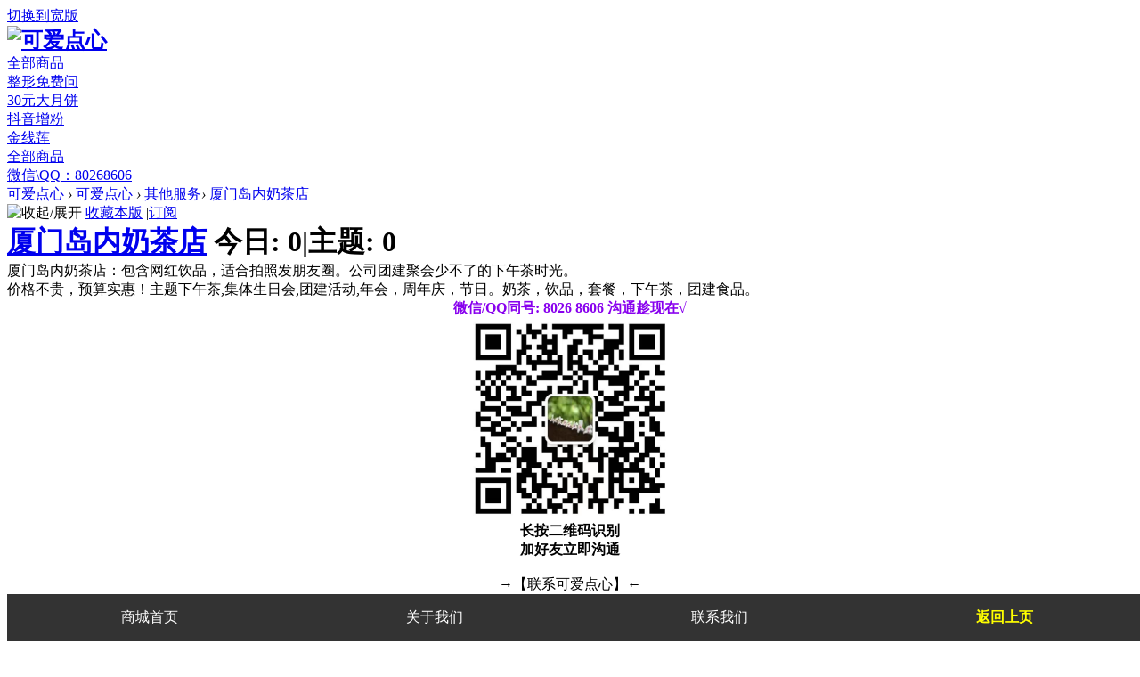

--- FILE ---
content_type: text/html; charset=gbk
request_url: http://www.80268606.com/forum.php?mod=forumdisplay&fid=79
body_size: 8942
content:
<!DOCTYPE html PUBLIC "-//W3C//DTD XHTML 1.0 Transitional//EN" "http://www.w3.org/TR/xhtml1/DTD/xhtml1-transitional.dtd">
<html xmlns="http://www.w3.org/1999/xhtml">
<head>
<meta http-equiv="Content-Type" content="text/html; charset=gbk" />
<title>厦门岛内奶茶店 -  可爱点心 - 可爱点心(商城、产品)</title>

<meta name="keywords" content="厦门岛内奶茶店" />
<meta name="description" content="厦门岛内奶茶店 ,可爱点心" />
<meta name="generator" content="www.yuenai.com" />
<meta name="author" content="www.yuenai.com" />
<meta name="copyright" content="1999~2116 www.yuenai.com" />
<meta name="MSSmartTagsPreventParsing" content="True" />
<meta http-equiv="MSThemeCompatible" content="Yes" />
<base href="http://www.80268606.com/" /><link rel="stylesheet" type="text/css" href="data/cache/style_2_common.css?3we" /><link rel="stylesheet" type="text/css" href="data/cache/style_2_forum_forumdisplay.css?3we" /><script type="text/javascript">var STYLEID = '2', STATICURL = 'static/', IMGDIR = 'static/image/common', VERHASH = '3we', charset = 'gbk', discuz_uid = '0', cookiepre = 'jeDl_2132_', cookiedomain = '', cookiepath = '/', showusercard = '1', attackevasive = '0', disallowfloat = 'newthread', creditnotice = '1|威望|,2|金钱|,3|贡献|', defaultstyle = '', REPORTURL = 'aHR0cDovL3d3dy44MDI2ODYwNi5jb20vZm9ydW0ucGhwP21vZD1mb3J1bWRpc3BsYXkmZmlkPTc5', SITEURL = 'http://www.80268606.com/', JSPATH = 'static/js/';</script>
<script src="static/js/common.js?3we" type="text/javascript"></script><meta name="application-name" content="可爱点心" />
<meta name="msapplication-tooltip" content="可爱点心" />
<meta name="viewport" content="width=device-width, initial-scale=1, minimum-scale=1.0, maximum-scale=1.0" />
<meta name="msapplication-task" content="name=门户;action-uri=http://www.80268606.com/portal.php;icon-uri=http://www.80268606.com/static/image/common/portal.ico" />
<meta name="msapplication-task" content="name=可爱点心;action-uri=http://www.80268606.com/forum.php;icon-uri=http://www.80268606.com/static/image/common/bbs.ico" />
<meta name="msapplication-task" content="name=群组;action-uri=http://www.80268606.com/group.php;icon-uri=http://www.80268606.com/static/image/common/group.ico" />
<meta name="msapplication-task" content="name=家园;action-uri=http://www.80268606.com/home.php;icon-uri=http://www.80268606.com/static/image/common/home.ico" />
<link rel="archives" title="可爱点心" href="http://www.80268606.com/archiver/" />
<link rel="alternate" type="application/rss+xml" title="可爱点心 - 可爱点心，keai.cn旗下购物分享平台，1999年12月3日至今！" href="http://www.80268606.com/forum.php?mod=rss&fid=79&amp;auth=0" />
<script src="static/js/forum.js?3we" type="text/javascript"></script>
<link rel="stylesheet" type="text/css" href="static/jeavi_jl/image/style.css" />

<style>

.www_keai_cn{text-align: center;width: 98%;	/* height: 88px; 下间距*/margin: 1px 1px 8px 1px;	/* 8px auto padding: 0px 4.6px 0px 4.6px;*/background: white;border: 1px solid black;}
.www_keai_cn li{display: inline;list-style: none;}
.www_keai_cn a{position: relative;top:2px;text-decoration: none;color:black;font:14px '微软雅黑';border: 20px none white;margin-left: 5px;}

#keai_cn li:nth-of-type(odd){ background:#00ccff;}奇数行
#keai_cn li:nth-of-type(even){ background:#ffcc00;}偶数行

body { margin:0; font-size:12px; font-family:Verdana; line-height:180%; color:#333;}
ul,dl,h1,h2,h3,h4,h5,h6,form,dl,dd { padding:0; margin:0;}
h3 { font-size:14px; font-weight:normal;}
h4 { font-size:12px;}
h5 { font-size:12px; font-weight:normal;}
ul { list-style:none;}
img { border:0px;}
/*body*/
#containerkeaini {margin:0 auto; width:960px;}
/*header*/
#headerkeaini {
    height: 58px;
    background: #00868B;
    margin: 8px 2px 2px 0px;
}
#headerkeaini h1 { width:0px; float:left; padding:10px 0px;}
#navkeaini { float: left;height: 46px;overflow: hidden;margin: 6px 0px 0px 0px;text-align: center;line-height: 46px;}
#navkeaini ul { float: left;height: 46px;list-style: none;margin: 0px 0px 0px 0px;}
#navkeaini ul li { float: left;height: 46px;list-style: none;margin: 0px 0px 0px 0px;}
#navkeaini ul li a { display: block;line-height: 46px;padding: 0px 4.6px 0px 4.6px;color: #c8f582;font-size: 22px;text-decoration: none;}
#navkeaini ul li a:hover { background:#132e00;}
#navkeaini ul li a#keaiya { font-weight: bold;background: #FF6A6A;color: #FFFF00;margin: 0px 0px 0px 0px;}
#navkeaini ul li a#nav_current { font-weight: bold;background: #CD5C5C;color: #F0FFF0;margin: 0px 0px 0px 0px;}
#topkeaini { height:46px; color:#EE4000; padding:5px 0;/*FILTER:glow(color:#ffffff,strength=1);*/ line-height:210%; overflow:hidden;}
#topkeaini_l { width:150px; float:left;}
#topkeaini_face { width:140px; float:left; padding:1px 0 0 8px;}
#topkeaini_face dl dt { width:52px; float:left;}
#topkeaini_face dl dt img { border:1px solid #7aa56d;}
#topkeaini_face dl dd { width:80px; float:right; margin-top:1px; line-height:1.9;}
#topkeaini_face dl dd a { color:#000;}
#topkeaini_face dl p { width:80px; float:right; background:url(icon_skin.gif) 0 0 no-repeat; height:12px; margin-top:6px; overflow:hidden;}
#topkeaini_face dl p span { display:block; width:12px; height:12px; float:left; margin-right:6px; cursor:pointer;}
#topkeaini_special { width:818px; float:right;}
#topkeaini_special a { display:block; float:left; color:#000; margin:0 9px 0 0px;}

.header {
    position: fixed; /* 使用fixed定位，使导航栏固定 */
    bottom: 0; /* 距离顶部0像素 */
    width: 100%; /* 导航栏宽度 */
    background-color: #333; /* 背景颜色 */
    color: white; /* 文字颜色 */
    z-index: 1000; /* 确保导航栏在页面的最上层 */
}
 
.header ul {
    list-style-type: none;
    margin: 0;
    padding: 0;
    overflow: hidden;
}
 
.header li {
    float: right;
width: 25%;
}
 
.header li a {
    display: block;
    color: white;
    text-align: center;
    padding: 16px 8px;
    text-decoration: none;
}
 
/* 悬浮效果可以通过添加不同的类名来实现，例如 .navbar-fixed-top */
.header.navbar-fixed-top {
    position: fixed; /* Set the navbar to fixed position */
    bottom: 0; /* Position the navbar at the top of the page */
    width: 100%; /* Full width */
}

  #wangxikeaicolor {
    font-size: 16px;
    font-weight: bold;
    text-align: center;
    color: #8800EE; /* 初始颜色 */
  }

</style>
</head>
<body id="nv_forum" class="pg_forumdisplay" onkeydown="if(event.keyCode==27) return false;">

<div class="header navbar-fixed-top">
    <ul>
        <li><a href="javascript:history.back(-1)"><div id="wangxikeaicolor">返回上页</div></a></li>
        <li><a href="/lianxi/">联系我们</a></li>
        <!--li><a href="#home">全部商品</a></li-->
        <li><a href="/jieshao/">关于我们</a></li>
        <li><a href="http://www.80268606.com/">商城首页</a></li>
    </ul>
</div>

<script>
// 颜色数组
const colors = ['#FF0000', '#00FF00', '#FF6600', '#FFFF00', '#00FFFF', '#FF00FF'];
let index = 0;
 
// 设置定时器，每秒更改文本颜色
setInterval(function() {
  document.getElementById('wangxikeaicolor').style.color = colors[index];
  index = (index + 1) % colors.length; // 循环索引
}, 1000);
</script>

<div id="append_parent"></div>
<div id="ajaxwaitid"></div>
<div id="toptb" class="cl">
  <div class="wp">
    <div class="z">
                                        </div>
    <div class="y">
                        <a href="javascript:;" onClick="widthauto(this)">
            切换到宽版
            </a>
                      </div>
  </div>
</div>

<!--快捷导航-->

<div id="hd">
  <div class="wp">
    <div class="hdc cl">
            <h2>
                <a href="./" title="可爱点心"><img src="static/image/common/logo.png" alt="可爱点心" border="0" /></a>
              </h2>

<!-- Baidu Button BEGIN -->
    <!--img src=/static/image/common/banner.png-->
<!-- Baidu Button END -->

<!-- 右上登陆代码 -->
      
    </div>

    <div id="nv"> <a href="http://www.80268606.com/" id="qmenu" onMouseOver="showMenu({'ctrlid':'qmenu','pos':'34!','ctrlclass':'a','duration':2});">全部商品</a>
      <ul>

<!--li id="mn_group"><a href="http://www.80268606.com/forum.php?gid=1" hidefocus="true" title="">联系</a></li>
<li id="mn_group"><a href="http://www.80268606.com/forum.php?gid=36" hidefocus="true" title="互联网运营">网络</a></li>
<li id="mn_group"><a href="http://www.80268606.com/forum.php?gid=37" hidefocus="true" title="漳州南靖特产">特产</a></li>
<li id="mn_group"><a href="http://www.80268606.com/forum.php?gid=38" hidefocus="true" title="少数民族商品">刺绣</a></li>
<li id="mn_group"><a href="http://www.80268606.com/forum.php?gid=39" hidefocus="true" title="美丽事业">整形</a></li>
<li id="mn_group"><a href="http://www.80268606.com/forum.php?gid=40" hidefocus="true" title="其他服务">其他</a></li>

<li id="mn_group"><a href="http://www.80268606.com/forum.php?mod=forumdisplay&amp;fid=67" hidefocus="true" title="">整形免费问</a></li>
<li id="mn_group"><a href="http://www.80268606.com/forum.php?mod=forumdisplay&amp;fid=52" hidefocus="true" title="">大月饼</a></li>
<li id="mn_group"><a href="http://www.80268606.com/forum.php?mod=forumdisplay&amp;fid=49" hidefocus="true" title="">抖音增粉</a></li>
<li id="mn_group"><a href="http://www.80268606.com/forum.php?mod=forumdisplay&amp;fid=55" hidefocus="true" title="">金线莲</a></li>
<li id="mn_group"><a href="http://www.80268606.com/forum.php?mod=forumdisplay&amp;fid=76" hidefocus="true" title="">品质家具</a></li>
<li id="mn_group"><a href="" hidefocus="true" title=""></a></li>
<li id="mn_group"><a href="" hidefocus="true" title=""></a></li-->

<li id="mn_group"><a href="http://www.80268606.com/forum.php?mod=forumdisplay&amp;fid=67" hidefocus="true" title="">整形免费问</a></li>
<li id="mn_group"><a href="http://www.80268606.com/forum.php?mod=forumdisplay&amp;fid=52" hidefocus="true" title="">30元大月饼</a></li>
<li id="mn_group"><a href="http://www.80268606.com/forum.php?mod=forumdisplay&amp;fid=49" hidefocus="true" title="">抖音增粉</a></li>
<li id="mn_group"><a href="http://www.80268606.com/forum.php?mod=forumdisplay&amp;fid=55" hidefocus="true" title="">金线莲</a></li>
<li id="mn_group"><a href="http://www.80268606.com/" hidefocus="true" title="">全部商品</a></li>
<li id="mn_group"><a href="http://www.80268606.com/lianxi/" hidefocus="true" title="">微信\QQ：80268606</a></li>

      </ul>
    </div>

            <div id="mu" class="cl">
          </div>
      </div>
</div>


<div id="wp" class="wp"><style id="diy_style" type="text/css"></style>
<!--[diy=diynavtop]--><div id="diynavtop" class="area"></div><!--[/diy]-->
<div id="pt" class="bm cl">
<div class="z">
<a href="./" class="nvhm" title="首页">可爱点心</a> <em>&rsaquo;</em> <a href="forum.php">可爱点心</a> <em>&rsaquo;</em> <a href="forum.php?gid=40">其他服务</a><em>&rsaquo;</em> <a href="forum.php?mod=forumdisplay&fid=79">厦门岛内奶茶店</a></div>
</div><div class="wp">
<!--[diy=diy1]--><div id="diy1" class="area"></div><!--[/diy]-->
</div>
<div class="boardnav">
<div id="ct" class="wp cl">

<div class="mn">
<div class="bm bml pbn">
<div class="bm_h cl">
<span class="o"><img id="forum_rules_79_img" src="static/image/common/collapsed_no.gif" title="收起/展开" alt="收起/展开" onclick="toggle_collapse('forum_rules_79')" /></span><span class="y">
<a href="home.php?mod=spacecp&amp;ac=favorite&amp;type=forum&amp;id=79&amp;handlekey=favoriteforum" id="a_favorite" class="fa_fav" onclick="showWindow(this.id, this.href, 'get', 0);">收藏本版</a>
<span class="pipe">|</span><a href="forum.php?mod=rss&amp;fid=79&amp;auth=0" class="fa_rss" target="_blank" title="RSS">订阅</a>
</span>
<h1 class="xs2">
<a href="forum.php?mod=forumdisplay&amp;fid=79">厦门岛内奶茶店</a>
<span class="xs1 xw0 i">今日: <strong class="xi1">0</strong><span class="pipe">|</span>主题: <strong class="xi1">0</strong></span></h1>
</div>
<div class="bm_c cl pbn">
<div id="forum_rules_79" style=";">
<div class="ptn xg2">厦门岛内奶茶店：包含网红饮品，适合拍照发朋友圈。公司团建聚会少不了的下午茶时光。<br />
价格不贵，预算实惠！主题下午茶,集体生日会,团建活动,年会，周年庆，节日。奶茶，饮品，套餐，下午茶，团建食品。</div>
</div>
</div>
</div>



<div class="drag">
<!--[diy=diy4]--><div id="diy4" class="area"></div><!--[/diy]-->
</div>




<!--div id="pgt" class="bm bw0 pgs cl">
商品导航：
</div-->
<!--这里是列表内容区域-->

<div id="filter_special_menu" class="p_pop" style="display:none" change="location.href='forum.php?mod=forumdisplay&fid=79&filter='+$('filter_special').value">
<ul>
<li><a href="forum.php?mod=forumdisplay&amp;fid=79">全部主题</a></li>
<li><a href="forum.php?mod=forumdisplay&amp;fid=79&amp;filter=specialtype&amp;specialtype=poll">投票</a></li></ul>
</div>
<div id="filter_dateline_menu" class="p_pop" style="display:none">
<ul>
<li><a href="forum.php?mod=forumdisplay&amp;fid=79&amp;orderby=lastpost&amp;filter=dateline">全部时间</a></li>
<li><a href="forum.php?mod=forumdisplay&amp;fid=79&amp;orderby=lastpost&amp;filter=dateline&amp;dateline=86400">一天</a></li>
<li><a href="forum.php?mod=forumdisplay&amp;fid=79&amp;orderby=lastpost&amp;filter=dateline&amp;dateline=172800">两天</a></li>
<li><a href="forum.php?mod=forumdisplay&amp;fid=79&amp;orderby=lastpost&amp;filter=dateline&amp;dateline=604800">一周</a></li>
<li><a href="forum.php?mod=forumdisplay&amp;fid=79&amp;orderby=lastpost&amp;filter=dateline&amp;dateline=2592000">一个月</a></li>
<li><a href="forum.php?mod=forumdisplay&amp;fid=79&amp;orderby=lastpost&amp;filter=dateline&amp;dateline=7948800">三个月</a></li>
</ul>
</div>
<div id="filter_orderby_menu" class="p_pop" style="display:none">
<ul>
<li><a href="forum.php?mod=forumdisplay&amp;fid=79">默认排序</a></li>
<li><a href="forum.php?mod=forumdisplay&amp;fid=79&amp;filter=author&amp;orderby=dateline">发帖时间</a></li>
<li><a href="forum.php?mod=forumdisplay&amp;fid=79&amp;filter=reply&amp;orderby=replies">回复/查看</a></li>
<li><a href="forum.php?mod=forumdisplay&amp;fid=79&amp;filter=reply&amp;orderby=views">查看</a></li>
<li><a href="forum.php?mod=forumdisplay&amp;fid=79&amp;filter=lastpost&amp;orderby=lastpost">最后发表</a></li>
<li><a href="forum.php?mod=forumdisplay&amp;fid=79&amp;filter=heat&amp;orderby=heats">热门</a></li>
<ul>
</div>
<center>
<a href="http://www.80268606.com/lianxi/"><strong><font color="#8800EE">微信/QQ同号: 8026 8606 沟通趁现在√</font></strong><br><img src="http://www.keaidianxin.com/80628606tupian/erweima.jpg" title="二维码" width="228" border="0"></a><br><strong>长按二维码识别<br>加好友立即沟通</strong><br><br>
→【联系可爱点心】←<br>
<br>
微信：80268606<br>
Q&nbsp;&nbsp;  Q：80268606<br>
&nbsp;&nbsp;&nbsp;&nbsp;&nbsp;&nbsp;&nbsp;&nbsp;&nbsp;&nbsp;&nbsp;&nbsp;&nbsp;&nbsp;&nbsp;&nbsp;邮箱：80268606@keai.cn<br>
&nbsp;&nbsp;&nbsp;&nbsp;&nbsp;&nbsp;&nbsp;&nbsp;&nbsp;网址：80268606.com<br>
<br>
售后：18868898808→发短信<br>
售后：18868898808@keai.cn<br>
<br>
综合：wang@keai.cn<br>
<br>
【<strong>服务无止境 品质您放心</strong>】
<br><br>
【<strong><font color="#8800EE">互 联 网</font></strong>】<br>
<a href="http://www.80268606.com/forum.php?mod=forumdisplay&amp;fid=43" title="公司管理\团队搭建\绩效考核">企业管理</a>
⊕ <a href="http://www.80268606.com/forum.php?mod=forumdisplay&amp;fid=44" title="新品上市策划">新品推广</a>
⊕ <a href="http://www.80268606.com/forum.php?mod=forumdisplay&amp;fid=45" title="话题炒作营销">话题营销</a>
⊕ <a href="http://www.80268606.com/forum.php?mod=forumdisplay&amp;fid=46" title="品牌宣传推广">品牌宣传</a><br>
<a href="http://www.80268606.com/forum.php?mod=forumdisplay&amp;fid=47" title="新闻稿\软文写作与投放">新闻发稿</a>
⊕ <a href="http://www.80268606.com/forum.php?mod=forumdisplay&amp;fid=48" title="搜索引擎优化(SEO)">SEO优化</a>
⊕ <a href="http://www.80268606.com/forum.php?mod=forumdisplay&amp;fid=49" title="新媒体\自媒体">抖音增粉</a>
⊕ <a href="http://www.80268606.com/forum.php?mod=forumdisplay&amp;fid=50" title="网站建设\手机站开发">网站建设</a>
<br>
【<strong><font color="#8800EE">南靖特产</font></strong>】<br>
<a href="http://www.80268606.com/forum.php?mod=forumdisplay&amp;fid=51" title="月月笋(12个月供应)">竹笋麻笋</a>
⊕ <a href="http://www.80268606.com/forum.php?mod=forumdisplay&amp;fid=52" title="大月饼(饼干)">金山月饼</a>
<!--⊕ <a href="http://www.80268606.com/forum.php?mod=forumdisplay&amp;fid=53" title="农家菜">农家菜肴</a>
⊕ <a href="http://www.80268606.com/forum.php?mod=forumdisplay&amp;fid=54" title="特色农具">特色农具</a<br>-->
⊕ <a href="http://www.80268606.com/forum.php?mod=forumdisplay&amp;fid=55" title="福建金线莲">金线莲</a>
⊕ <a href="http://www.80268606.com/forum.php?mod=forumdisplay&amp;fid=56" title="巴戟天">巴戟天</a>
⊕ <a href="http://www.80268606.com/forum.php?mod=forumdisplay&amp;fid=57" title="铁皮石斛">铁皮石斛</a>
⊕ <a href="http://www.80268606.com/forum.php?mod=forumdisplay&amp;fid=58" title="牛樟芝">牛樟芝</a>
<br>
【<strong><font color="#8800EE">美丽事业</font></strong>】<br>
<a href="http://www.80268606.com/forum.php?mod=forumdisplay&amp;fid=67" title="整形医疗美容">整形美容</a>
⊕ <a href="http://www.80268606.com/forum.php?mod=forumdisplay&amp;fid=68" title="福建省内新娘妆">新娘妆</a>
<!--⊕ <a href="http://www.80268606.com/forum.php?mod=forumdisplay&amp;fid=69" title="化妆品">化妆品</a>
⊕ <a href="http://www.80268606.com/forum.php?mod=forumdisplay&amp;fid=70" title="面膜">医美面膜</a><br>
<a href="http://www.80268606.com/forum.php?mod=forumdisplay&amp;fid=71" title="电商">电商运营</a>
⊕ <a href="http://www.80268606.com/forum.php?mod=forumdisplay&amp;fid=72" title="微商">微商运营</a-->
⊕ <a href="http://www.80268606.com/forum.php?mod=forumdisplay&amp;fid=73" title="服装(穿搭)">服装穿搭</a>
⊕ <a href="http://www.80268606.com/forum.php?mod=forumdisplay&amp;fid=74" title="鞋帽">鞋子帽子</a>
<br>
【<strong><font color="#8800EE">其他服务</font></strong>】<br>
<a href="http://www.80268606.com/forum.php?mod=forumdisplay&amp;fid=75" title="公司注册\代理记账\商标申请">企业咨询</a>
⊕ <a href="http://www.80268606.com/forum.php?mod=forumdisplay&amp;fid=76" title="家具">沙发家具</a>
⊕ <a href="http://www.80268606.com/forum.php?mod=forumdisplay&amp;fid=77" title="茶叶">茶叶批发</a>
⊕ <a href="http://www.80268606.com/forum.php?mod=forumdisplay&amp;fid=78" title="眼镜">配眼镜</a>
⊕ <a href="http://www.80268606.com/forum.php?mod=forumdisplay&amp;fid=79" title="厦门岛内奶茶店">下午茶</a>
⊕ <a href="http://www.80268606.com/forum.php?mod=forumdisplay&amp;fid=80" title="互联网创业项目">创业项目</a>
<!--⊕ <a href="http://www.80268606.com/forum.php?mod=forumdisplay&amp;fid=81" title="新版块名称">待定名称</a>
⊕ <a href="http://www.80268606.com/forum.php?mod=forumdisplay&amp;fid=82" title="新版块名称">待定名称</a>
<br>
【<strong><font color="#8800EE">民族商品</font></strong>】<br>
<a href="http://www.80268606.com/forum.php?mod=forumdisplay&amp;fid=59" title="青绣刺绣">青绣刺绣</a>
⊕ <a href="http://www.80268606.com/forum.php?mod=forumdisplay&amp;fid=60" title="冬虫夏草">冬虫夏草</a>
⊕ <a href="http://www.80268606.com/forum.php?mod=forumdisplay&amp;fid=61" title="新疆特产">新疆特产</a>
⊕ <a href="http://www.80268606.com/forum.php?mod=forumdisplay&amp;fid=62" title="甘肃特产">甘肃特产</a><br>
<a href="http://www.80268606.com/forum.php?mod=forumdisplay&amp;fid=63" title="昆仑玉石">昆仑玉石</a>
⊕ <a href="http://www.80268606.com/forum.php?mod=forumdisplay&amp;fid=64" title="耗牛肉(干)">耗牛肉干</a>
⊕ <a href="http://www.80268606.com/forum.php?mod=forumdisplay&amp;fid=65" title="羊肉">羊肉相关</a>
⊕ <a href="http://www.80268606.com/forum.php?mod=forumdisplay&amp;fid=66" title="其他少数民族特产">其他特产</a--></center><!--[diy=diyfastposttop]--><div id="diyfastposttop" class="area"></div><!--[/diy]-->

<!--[diy=diyforumdisplaybottom]--><div id="diyforumdisplaybottom" class="area"></div><!--[/diy]-->
</div>

</div>
</div>
<script type="text/javascript">document.onkeyup = function(e){keyPageScroll(e, 0, 0, 'forum.php?mod=forumdisplay&fid=79&filter=&orderby=lastpost&', 1);}</script>
<script type="text/javascript">checkForumnew_handle = setTimeout(function () {checkForumnew(79, lasttime);}, checkForumtimeout);</script>

<div class="wp mtn">
<!--[diy=diy3]--><div id="diy3" class="area"></div><!--[/diy]-->
</div>	</div>

<center><div style="display: inline-block"><img src=http://www.keaidianxin.com/tupian/xinguanfeiyanfangyi.jpg title="新冠肺炎防疫" height="150"></div></center>
<center>
<img src="http://www.80268606.com/tupian/keaifengexian3.gif" width="100%" height="68">
<div><ul id="keai_cn"><li><a href=http://www.80268606.com/ target=_blank><img alt=王曦网络科技互联网 title=王曦网络科技互联网 border=0 src=http://www.80268606.com/tupian/chengxukeai.jpg width=100% height="46"></a></li></ul></div>
&nbsp;&nbsp;
</center>
<div id="ft" class="wp cl">
<div id="flk" class="y">
<p><strong><a href="http://www.80268606.com/" target="_blank">可爱点心（keai.cn旗下）</a></strong>
<script>
var _hmt = _hmt || [];
(function() {
  var hm = document.createElement("script");
  hm.src = "https://hm.baidu.com/hm.js?62a5ed148617b2503c3ed0a8e9c1394e";
  var s = document.getElementsByTagName("script")[0]; 
  s.parentNode.insertBefore(hm, s);
})();
</script></p>
<p class="xs0"><!--时区-->
服务无止境 品质您放心
</p>
</div>
<div id="frt">
<p>
<a title= target=_blank href=http:///></a>
<a title= target=_blank href=http:///></a>
<a title= target=_blank href=http:///></a>
<a title= target=_blank href=http:///></a>
<strong><a href="/lianxi/" target="_blank">联系我们</a></strong></p>
<p class="xs0"><font color="#8800EE" size="2">微信 或 QQ : 80268606</font></p>
<p><center><br><a href=http://beian.miit.gov.cn/ target=_blank><font color="red" size="2">闽ICP备18007004号-2</font></a>
<a href="#top"><font color="#8800ee">▲返回顶部▲</font></a>
<br>Copyright &copy; 1999~∞ <a href="http://www.80268606.com/" target="_blank">可爱点心</a> All Rights Reserved.
<br><a target="_blank" href="//www.duoboxue.com/" title="多博学"><strong>多博学</strong></a>专业提供<a target="_blank" href="//www.duoboxue.com/" title="留学申诉"><strong>留学申诉</strong></a>支持，<a target="_blank" href="//www.duoboxue.com/" title="DR.UNI"><strong>DR.UNI</strong></a>致力于为全球留学生提供全面、专业、高效的学术支持服务。<br>&nbsp;
</center></p>

</div></div>

<div id="g_upmine_menu" class="tip tip_3" style="display:none;">
<div class="tip_c">
积分 0, 距离下一级还需  积分
</div>
<div class="tip_horn"></div>
</div>
<script src="home.php?mod=misc&ac=sendmail&rand=1769936545" type="text/javascript"></script>
<span id="scrolltop" onclick="window.scrollTo('0','0')">回顶部</span>
<script type="text/javascript">_attachEvent(window, 'scroll', function(){showTopLink();});</script>
		<div id="discuz_tips" style="display:none;"></div>
		<script type="text/javascript">
			var discuzSId = '';
			var discuzVersion = 'X2';
			var discuzRelease = '20130201';
			var discuzApi = '0.4';
			var discuzIsFounder = '';
			var discuzFixbug = '';
			var discuzAdminId = '0';
			var discuzOpenId = '';
			var discuzUid = '0';
			var discuzGroupId = '7';
			var ts = '1769936545';
			var sig = '';
			var discuzTipsCVersion = '2';
		</script>
		<script src="http://discuz.gtimg.cn/cloud/scripts/discuz_tips.js?v=1" type="text/javascript" charset="UTF-8"></script></body>
</html>